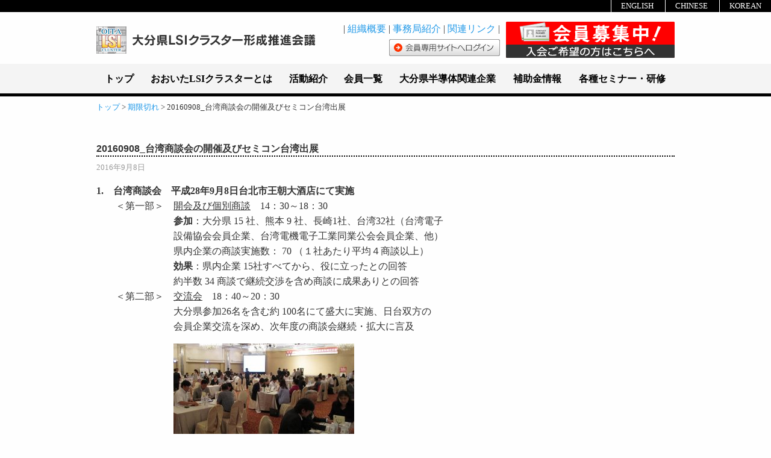

--- FILE ---
content_type: text/html; charset=UTF-8
request_url: https://www.oita-lsi.jp/archives/917
body_size: 27161
content:
<!DOCTYPE HTML>
<html>
<head>
<meta http-equiv="Content-Type" content="text/html; charset=utf-8">
<meta name="viewport" content="width=device-width,initial-scale=1">
<title>20160908_台湾商談会の開催及びセミコン台湾出展 | 大分県LSIクラスター形成推進会議</title>
<link rel="shortcut icon" href="https://www.oita-lsi.jp/wp-content/themes/oitalsi/images/common/favicon.ico">
<link href="https://www.oita-lsi.jp/wp-content/themes/oitalsi/css/reset.css" rel="stylesheet" type="text/css">
<link href="https://www.oita-lsi.jp/wp-content/themes/oitalsi/css/foundation.min.css" rel="stylesheet" type="text/css">
<link href="https://www.oita-lsi.jp/wp-content/themes/oitalsi/style.css" rel="stylesheet" type="text/css">
<link href="https://www.oita-lsi.jp/wp-content/themes/oitalsi/print-style.css" rel="stylesheet" type="text/css" media="print">

<!--Google reCAPTCHA-->
<script src='https://www.google.com/recaptcha/api.js'></script>

<script type="text/javascript" src="https://www.oita-lsi.jp/wp-content/themes/oitalsi/js/jquery.min.js"></script>
<script type="text/javascript" src="https://www.oita-lsi.jp/wp-content/themes/oitalsi/js/foundation.min.js"></script>
<script src="https://www.oita-lsi.jp/wp-content/themes/oitalsi/js/api.js"></script>

<meta name='robots' content='max-image-preview:large' />
<link rel='dns-prefetch' href='//www.googletagmanager.com' />
<link rel="alternate" type="application/rss+xml" title="大分県LSIクラスター形成推進会議 &raquo; 20160908_台湾商談会の開催及びセミコン台湾出展 のコメントのフィード" href="https://www.oita-lsi.jp/archives/917/feed" />
<script type="text/javascript">
/* <![CDATA[ */
window._wpemojiSettings = {"baseUrl":"https:\/\/s.w.org\/images\/core\/emoji\/15.0.3\/72x72\/","ext":".png","svgUrl":"https:\/\/s.w.org\/images\/core\/emoji\/15.0.3\/svg\/","svgExt":".svg","source":{"concatemoji":"https:\/\/www.oita-lsi.jp\/wp-includes\/js\/wp-emoji-release.min.js?ver=6.5.3"}};
/*! This file is auto-generated */
!function(i,n){var o,s,e;function c(e){try{var t={supportTests:e,timestamp:(new Date).valueOf()};sessionStorage.setItem(o,JSON.stringify(t))}catch(e){}}function p(e,t,n){e.clearRect(0,0,e.canvas.width,e.canvas.height),e.fillText(t,0,0);var t=new Uint32Array(e.getImageData(0,0,e.canvas.width,e.canvas.height).data),r=(e.clearRect(0,0,e.canvas.width,e.canvas.height),e.fillText(n,0,0),new Uint32Array(e.getImageData(0,0,e.canvas.width,e.canvas.height).data));return t.every(function(e,t){return e===r[t]})}function u(e,t,n){switch(t){case"flag":return n(e,"\ud83c\udff3\ufe0f\u200d\u26a7\ufe0f","\ud83c\udff3\ufe0f\u200b\u26a7\ufe0f")?!1:!n(e,"\ud83c\uddfa\ud83c\uddf3","\ud83c\uddfa\u200b\ud83c\uddf3")&&!n(e,"\ud83c\udff4\udb40\udc67\udb40\udc62\udb40\udc65\udb40\udc6e\udb40\udc67\udb40\udc7f","\ud83c\udff4\u200b\udb40\udc67\u200b\udb40\udc62\u200b\udb40\udc65\u200b\udb40\udc6e\u200b\udb40\udc67\u200b\udb40\udc7f");case"emoji":return!n(e,"\ud83d\udc26\u200d\u2b1b","\ud83d\udc26\u200b\u2b1b")}return!1}function f(e,t,n){var r="undefined"!=typeof WorkerGlobalScope&&self instanceof WorkerGlobalScope?new OffscreenCanvas(300,150):i.createElement("canvas"),a=r.getContext("2d",{willReadFrequently:!0}),o=(a.textBaseline="top",a.font="600 32px Arial",{});return e.forEach(function(e){o[e]=t(a,e,n)}),o}function t(e){var t=i.createElement("script");t.src=e,t.defer=!0,i.head.appendChild(t)}"undefined"!=typeof Promise&&(o="wpEmojiSettingsSupports",s=["flag","emoji"],n.supports={everything:!0,everythingExceptFlag:!0},e=new Promise(function(e){i.addEventListener("DOMContentLoaded",e,{once:!0})}),new Promise(function(t){var n=function(){try{var e=JSON.parse(sessionStorage.getItem(o));if("object"==typeof e&&"number"==typeof e.timestamp&&(new Date).valueOf()<e.timestamp+604800&&"object"==typeof e.supportTests)return e.supportTests}catch(e){}return null}();if(!n){if("undefined"!=typeof Worker&&"undefined"!=typeof OffscreenCanvas&&"undefined"!=typeof URL&&URL.createObjectURL&&"undefined"!=typeof Blob)try{var e="postMessage("+f.toString()+"("+[JSON.stringify(s),u.toString(),p.toString()].join(",")+"));",r=new Blob([e],{type:"text/javascript"}),a=new Worker(URL.createObjectURL(r),{name:"wpTestEmojiSupports"});return void(a.onmessage=function(e){c(n=e.data),a.terminate(),t(n)})}catch(e){}c(n=f(s,u,p))}t(n)}).then(function(e){for(var t in e)n.supports[t]=e[t],n.supports.everything=n.supports.everything&&n.supports[t],"flag"!==t&&(n.supports.everythingExceptFlag=n.supports.everythingExceptFlag&&n.supports[t]);n.supports.everythingExceptFlag=n.supports.everythingExceptFlag&&!n.supports.flag,n.DOMReady=!1,n.readyCallback=function(){n.DOMReady=!0}}).then(function(){return e}).then(function(){var e;n.supports.everything||(n.readyCallback(),(e=n.source||{}).concatemoji?t(e.concatemoji):e.wpemoji&&e.twemoji&&(t(e.twemoji),t(e.wpemoji)))}))}((window,document),window._wpemojiSettings);
/* ]]> */
</script>
<style id='wp-emoji-styles-inline-css' type='text/css'>

	img.wp-smiley, img.emoji {
		display: inline !important;
		border: none !important;
		box-shadow: none !important;
		height: 1em !important;
		width: 1em !important;
		margin: 0 0.07em !important;
		vertical-align: -0.1em !important;
		background: none !important;
		padding: 0 !important;
	}
</style>
<link rel='stylesheet' id='wp-block-library-css' href='https://www.oita-lsi.jp/wp-includes/css/dist/block-library/style.min.css?ver=6.5.3' type='text/css' media='all' />
<style id='classic-theme-styles-inline-css' type='text/css'>
/*! This file is auto-generated */
.wp-block-button__link{color:#fff;background-color:#32373c;border-radius:9999px;box-shadow:none;text-decoration:none;padding:calc(.667em + 2px) calc(1.333em + 2px);font-size:1.125em}.wp-block-file__button{background:#32373c;color:#fff;text-decoration:none}
</style>
<style id='global-styles-inline-css' type='text/css'>
body{--wp--preset--color--black: #000000;--wp--preset--color--cyan-bluish-gray: #abb8c3;--wp--preset--color--white: #ffffff;--wp--preset--color--pale-pink: #f78da7;--wp--preset--color--vivid-red: #cf2e2e;--wp--preset--color--luminous-vivid-orange: #ff6900;--wp--preset--color--luminous-vivid-amber: #fcb900;--wp--preset--color--light-green-cyan: #7bdcb5;--wp--preset--color--vivid-green-cyan: #00d084;--wp--preset--color--pale-cyan-blue: #8ed1fc;--wp--preset--color--vivid-cyan-blue: #0693e3;--wp--preset--color--vivid-purple: #9b51e0;--wp--preset--gradient--vivid-cyan-blue-to-vivid-purple: linear-gradient(135deg,rgba(6,147,227,1) 0%,rgb(155,81,224) 100%);--wp--preset--gradient--light-green-cyan-to-vivid-green-cyan: linear-gradient(135deg,rgb(122,220,180) 0%,rgb(0,208,130) 100%);--wp--preset--gradient--luminous-vivid-amber-to-luminous-vivid-orange: linear-gradient(135deg,rgba(252,185,0,1) 0%,rgba(255,105,0,1) 100%);--wp--preset--gradient--luminous-vivid-orange-to-vivid-red: linear-gradient(135deg,rgba(255,105,0,1) 0%,rgb(207,46,46) 100%);--wp--preset--gradient--very-light-gray-to-cyan-bluish-gray: linear-gradient(135deg,rgb(238,238,238) 0%,rgb(169,184,195) 100%);--wp--preset--gradient--cool-to-warm-spectrum: linear-gradient(135deg,rgb(74,234,220) 0%,rgb(151,120,209) 20%,rgb(207,42,186) 40%,rgb(238,44,130) 60%,rgb(251,105,98) 80%,rgb(254,248,76) 100%);--wp--preset--gradient--blush-light-purple: linear-gradient(135deg,rgb(255,206,236) 0%,rgb(152,150,240) 100%);--wp--preset--gradient--blush-bordeaux: linear-gradient(135deg,rgb(254,205,165) 0%,rgb(254,45,45) 50%,rgb(107,0,62) 100%);--wp--preset--gradient--luminous-dusk: linear-gradient(135deg,rgb(255,203,112) 0%,rgb(199,81,192) 50%,rgb(65,88,208) 100%);--wp--preset--gradient--pale-ocean: linear-gradient(135deg,rgb(255,245,203) 0%,rgb(182,227,212) 50%,rgb(51,167,181) 100%);--wp--preset--gradient--electric-grass: linear-gradient(135deg,rgb(202,248,128) 0%,rgb(113,206,126) 100%);--wp--preset--gradient--midnight: linear-gradient(135deg,rgb(2,3,129) 0%,rgb(40,116,252) 100%);--wp--preset--font-size--small: 13px;--wp--preset--font-size--medium: 20px;--wp--preset--font-size--large: 36px;--wp--preset--font-size--x-large: 42px;--wp--preset--spacing--20: 0.44rem;--wp--preset--spacing--30: 0.67rem;--wp--preset--spacing--40: 1rem;--wp--preset--spacing--50: 1.5rem;--wp--preset--spacing--60: 2.25rem;--wp--preset--spacing--70: 3.38rem;--wp--preset--spacing--80: 5.06rem;--wp--preset--shadow--natural: 6px 6px 9px rgba(0, 0, 0, 0.2);--wp--preset--shadow--deep: 12px 12px 50px rgba(0, 0, 0, 0.4);--wp--preset--shadow--sharp: 6px 6px 0px rgba(0, 0, 0, 0.2);--wp--preset--shadow--outlined: 6px 6px 0px -3px rgba(255, 255, 255, 1), 6px 6px rgba(0, 0, 0, 1);--wp--preset--shadow--crisp: 6px 6px 0px rgba(0, 0, 0, 1);}:where(.is-layout-flex){gap: 0.5em;}:where(.is-layout-grid){gap: 0.5em;}body .is-layout-flex{display: flex;}body .is-layout-flex{flex-wrap: wrap;align-items: center;}body .is-layout-flex > *{margin: 0;}body .is-layout-grid{display: grid;}body .is-layout-grid > *{margin: 0;}:where(.wp-block-columns.is-layout-flex){gap: 2em;}:where(.wp-block-columns.is-layout-grid){gap: 2em;}:where(.wp-block-post-template.is-layout-flex){gap: 1.25em;}:where(.wp-block-post-template.is-layout-grid){gap: 1.25em;}.has-black-color{color: var(--wp--preset--color--black) !important;}.has-cyan-bluish-gray-color{color: var(--wp--preset--color--cyan-bluish-gray) !important;}.has-white-color{color: var(--wp--preset--color--white) !important;}.has-pale-pink-color{color: var(--wp--preset--color--pale-pink) !important;}.has-vivid-red-color{color: var(--wp--preset--color--vivid-red) !important;}.has-luminous-vivid-orange-color{color: var(--wp--preset--color--luminous-vivid-orange) !important;}.has-luminous-vivid-amber-color{color: var(--wp--preset--color--luminous-vivid-amber) !important;}.has-light-green-cyan-color{color: var(--wp--preset--color--light-green-cyan) !important;}.has-vivid-green-cyan-color{color: var(--wp--preset--color--vivid-green-cyan) !important;}.has-pale-cyan-blue-color{color: var(--wp--preset--color--pale-cyan-blue) !important;}.has-vivid-cyan-blue-color{color: var(--wp--preset--color--vivid-cyan-blue) !important;}.has-vivid-purple-color{color: var(--wp--preset--color--vivid-purple) !important;}.has-black-background-color{background-color: var(--wp--preset--color--black) !important;}.has-cyan-bluish-gray-background-color{background-color: var(--wp--preset--color--cyan-bluish-gray) !important;}.has-white-background-color{background-color: var(--wp--preset--color--white) !important;}.has-pale-pink-background-color{background-color: var(--wp--preset--color--pale-pink) !important;}.has-vivid-red-background-color{background-color: var(--wp--preset--color--vivid-red) !important;}.has-luminous-vivid-orange-background-color{background-color: var(--wp--preset--color--luminous-vivid-orange) !important;}.has-luminous-vivid-amber-background-color{background-color: var(--wp--preset--color--luminous-vivid-amber) !important;}.has-light-green-cyan-background-color{background-color: var(--wp--preset--color--light-green-cyan) !important;}.has-vivid-green-cyan-background-color{background-color: var(--wp--preset--color--vivid-green-cyan) !important;}.has-pale-cyan-blue-background-color{background-color: var(--wp--preset--color--pale-cyan-blue) !important;}.has-vivid-cyan-blue-background-color{background-color: var(--wp--preset--color--vivid-cyan-blue) !important;}.has-vivid-purple-background-color{background-color: var(--wp--preset--color--vivid-purple) !important;}.has-black-border-color{border-color: var(--wp--preset--color--black) !important;}.has-cyan-bluish-gray-border-color{border-color: var(--wp--preset--color--cyan-bluish-gray) !important;}.has-white-border-color{border-color: var(--wp--preset--color--white) !important;}.has-pale-pink-border-color{border-color: var(--wp--preset--color--pale-pink) !important;}.has-vivid-red-border-color{border-color: var(--wp--preset--color--vivid-red) !important;}.has-luminous-vivid-orange-border-color{border-color: var(--wp--preset--color--luminous-vivid-orange) !important;}.has-luminous-vivid-amber-border-color{border-color: var(--wp--preset--color--luminous-vivid-amber) !important;}.has-light-green-cyan-border-color{border-color: var(--wp--preset--color--light-green-cyan) !important;}.has-vivid-green-cyan-border-color{border-color: var(--wp--preset--color--vivid-green-cyan) !important;}.has-pale-cyan-blue-border-color{border-color: var(--wp--preset--color--pale-cyan-blue) !important;}.has-vivid-cyan-blue-border-color{border-color: var(--wp--preset--color--vivid-cyan-blue) !important;}.has-vivid-purple-border-color{border-color: var(--wp--preset--color--vivid-purple) !important;}.has-vivid-cyan-blue-to-vivid-purple-gradient-background{background: var(--wp--preset--gradient--vivid-cyan-blue-to-vivid-purple) !important;}.has-light-green-cyan-to-vivid-green-cyan-gradient-background{background: var(--wp--preset--gradient--light-green-cyan-to-vivid-green-cyan) !important;}.has-luminous-vivid-amber-to-luminous-vivid-orange-gradient-background{background: var(--wp--preset--gradient--luminous-vivid-amber-to-luminous-vivid-orange) !important;}.has-luminous-vivid-orange-to-vivid-red-gradient-background{background: var(--wp--preset--gradient--luminous-vivid-orange-to-vivid-red) !important;}.has-very-light-gray-to-cyan-bluish-gray-gradient-background{background: var(--wp--preset--gradient--very-light-gray-to-cyan-bluish-gray) !important;}.has-cool-to-warm-spectrum-gradient-background{background: var(--wp--preset--gradient--cool-to-warm-spectrum) !important;}.has-blush-light-purple-gradient-background{background: var(--wp--preset--gradient--blush-light-purple) !important;}.has-blush-bordeaux-gradient-background{background: var(--wp--preset--gradient--blush-bordeaux) !important;}.has-luminous-dusk-gradient-background{background: var(--wp--preset--gradient--luminous-dusk) !important;}.has-pale-ocean-gradient-background{background: var(--wp--preset--gradient--pale-ocean) !important;}.has-electric-grass-gradient-background{background: var(--wp--preset--gradient--electric-grass) !important;}.has-midnight-gradient-background{background: var(--wp--preset--gradient--midnight) !important;}.has-small-font-size{font-size: var(--wp--preset--font-size--small) !important;}.has-medium-font-size{font-size: var(--wp--preset--font-size--medium) !important;}.has-large-font-size{font-size: var(--wp--preset--font-size--large) !important;}.has-x-large-font-size{font-size: var(--wp--preset--font-size--x-large) !important;}
.wp-block-navigation a:where(:not(.wp-element-button)){color: inherit;}
:where(.wp-block-post-template.is-layout-flex){gap: 1.25em;}:where(.wp-block-post-template.is-layout-grid){gap: 1.25em;}
:where(.wp-block-columns.is-layout-flex){gap: 2em;}:where(.wp-block-columns.is-layout-grid){gap: 2em;}
.wp-block-pullquote{font-size: 1.5em;line-height: 1.6;}
</style>
<link rel='stylesheet' id='contact-form-7-css' href='https://www.oita-lsi.jp/wp-content/plugins/contact-form-7/includes/css/styles.css?ver=5.9.8' type='text/css' media='all' />
<link rel='stylesheet' id='wp-pagenavi-css' href='https://www.oita-lsi.jp/wp-content/plugins/wp-pagenavi/pagenavi-css.css?ver=2.70' type='text/css' media='all' />
<link rel='stylesheet' id='wp-members-css' href='https://www.oita-lsi.jp/wp-content/plugins/wp-members/css/generic-no-float.css?ver=3.1.7' type='text/css' media='all' />
<link rel="https://api.w.org/" href="https://www.oita-lsi.jp/wp-json/" /><link rel="alternate" type="application/json" href="https://www.oita-lsi.jp/wp-json/wp/v2/posts/917" /><link rel="EditURI" type="application/rsd+xml" title="RSD" href="https://www.oita-lsi.jp/xmlrpc.php?rsd" />
<meta name="generator" content="WordPress 6.5.3" />
<link rel="canonical" href="https://www.oita-lsi.jp/archives/917" />
<link rel='shortlink' href='https://www.oita-lsi.jp/?p=917' />
<link rel="alternate" type="application/json+oembed" href="https://www.oita-lsi.jp/wp-json/oembed/1.0/embed?url=https%3A%2F%2Fwww.oita-lsi.jp%2Farchives%2F917" />
<link rel="alternate" type="text/xml+oembed" href="https://www.oita-lsi.jp/wp-json/oembed/1.0/embed?url=https%3A%2F%2Fwww.oita-lsi.jp%2Farchives%2F917&#038;format=xml" />
<style type="text/css">* Custom css for Access Category Password form */
		.acpwd-container {
		
		}
		
		.acpwd-added-excerpt {
		}
		
		.acpwd-info-message {
		
		}
		
		.acpwd-form {
		
		}
		.acpwd-pass {
		
		}
		
		.acpwd-submit {
		
		}
		
		.acpwd-error-message {
			color: darkred;
		}</style><meta name="generator" content="Site Kit by Google 1.170.0" />		<style type="text/css" id="wp-custom-css">
			.bcp_banner{
	margin-top:20px;
}		</style>
		
<!-- Global site tag (gtag.js) - Google Analytics -->
<script async src="https://www.googletagmanager.com/gtag/js?id=G-NYT2W02HKJ"></script>
<script>
  window.dataLayer = window.dataLayer || [];
  function gtag(){dataLayer.push(arguments);}
  gtag('js', new Date());

  gtag('config', 'UA-76766640-1');
  gtag('config', 'G-NYT2W02HKJ');
</script>

<!-- Google Tag Manager -->
<script>(function(w,d,s,l,i){w[l]=w[l]||[];w[l].push({'gtm.start':
new Date().getTime(),event:'gtm.js'});var f=d.getElementsByTagName(s)[0],
j=d.createElement(s),dl=l!='dataLayer'?'&l='+l:'';j.async=true;j.src=
'https://www.googletagmanager.com/gtm.js?id='+i+dl;f.parentNode.insertBefore(j,f);
})(window,document,'script','dataLayer','GTM-MQRMGQ3');</script>
<!-- End Google Tag Manager -->

<script>
$(function(){
  $(".spswich").click(function(){
	  $(this).nextAll("li").slideToggle();
  }); 
});
</script>

</head>

<body class="post-template-default single single-post postid-917 single-format-standard">

<!-- Google Tag Manager (noscript) -->
<noscript><iframe src="https://www.googletagmanager.com/ns.html?id=GTM-MQRMGQ3"
height="0" width="0" style="display:none;visibility:hidden"></iframe></noscript>
<!-- End Google Tag Manager (noscript) -->

<header>

<div class="bilingual">
<ul>
<li><a href="/en">ENGLISH</a></li>
<li><a href="/ch">CHINESE</a></li>
<li><a href="/ko">KOREAN</a></li>
</ul>
</div>

<div class="header_block">
<div class="block_hader_logo"><a href="https://www.oita-lsi.jp/"><img src="https://www.oita-lsi.jp/wp-content/themes/oitalsi/images/logo_header.png" alt="おおいたLSIクラスター" /></a></div>
<div class="block_hader_submenu">| <a href="/outline">組織概要</a> | <a href="/jimukyoku">事務局紹介</a> | <a href="/link">関連リンク</a> |<br>
<a href="/member-login"><img src="https://www.oita-lsi.jp/wp-content/themes/oitalsi/images/btn_header_login.png" alt="会員ログイン" class="mar5t" /></a></div>
<div class="block_hader_banner"><a href="/member-join"><img src="https://www.oita-lsi.jp/wp-content/themes/oitalsi/images/banner_top_header.png" alt="会員募集中" /></a></div>
</div>


<nav id="mainmenu">
<ul>
	<li class="show-for-small-only spswich">▼メニュー</li>
	<li><a href="/">トップ</a></li>
	<li><a href="/about">おおいたLSIクラスターとは</a></li>
	<li><a href="/wp-content/themes/oitalsi/pdf/Oita_LSI_Introduction.pdf">活動紹介</a></li>
	<li><a href="/members-info/member.php">会員一覧</a></li>
	<li><a href="/semicon">大分県半導体関連企業</a></li>
	<li><a href="/subsidy">補助金情報</a></li>
	<li><a href="/training">各種セミナー・研修</a></li>
</ul>
</nav>


<div class="breadcrumbs">
    <span property="itemListElement" typeof="ListItem"><a property="item" typeof="WebPage" title="Go to 大分県LSIクラスター形成推進会議." href="https://www.oita-lsi.jp" class="home"><span property="name">トップ</span></a><meta property="position" content="1"></span> &gt; <span property="itemListElement" typeof="ListItem"><a property="item" typeof="WebPage" title="Go to the 期限切れ category archives." href="https://www.oita-lsi.jp/archives/category/expired" class="taxonomy category"><span property="name">期限切れ</span></a><meta property="position" content="2"></span> &gt; <span property="itemListElement" typeof="ListItem"><span property="name">20160908_台湾商談会の開催及びセミコン台湾出展</span><meta property="position" content="3"></span></div>
</header>

<div class="content clearfix">
<div class="section post region_post">

<!-- Go to www.addthis.com/dashboard to customize your tools -->
<div class="addthis_sharing_toolbox"></div>

  


    <div id="post-917" class="post-917 post type-post status-publish format-standard hentry category-expired tag-uidance">
    <h2>20160908_台湾商談会の開催及びセミコン台湾出展</h2>
	<p class="time">2016年9月8日</p>
	    <p><b>1.</b><b>　台湾商談会　平成</b><b>28</b><b>年</b><b>9</b><b>月</b><b>8</b><b>日台北市王朝大酒店にて実施<br />
 </b>　　＜第一部＞　<u>開会及び個別商談</u>　14：30～18：30<br />
 　　　　　　　　<b>参加</b>：大分県 15 社、熊本 9 社、長崎1社、台湾32社（台湾電子<br />
 　　　　　　　　設備協会会員企業、台湾電機電子工業同業公会会員企業、他）<br />
 　　　　　　　　県内企業の商談実施数： 70 （１社あたり平均４商談以上）<br />
 　　　　　　　　<b>効果</b>：県内企業 15社すべてから、役に立ったとの回答<br />
 　　　　　　　　約半数 34 商談で継続交渉を含め商談に成果ありとの回答<br />
 　　＜第二部＞　<u>交流会</u>　18：40～20：30<br />
 　　　　　　　　大分県参加26名を含む約 100名にて盛大に実施、日台双方の<br />
 　　　　　　　　会員企業交流を深め、次年度の商談会継続・拡大に言及</p>
<p>　　　　　　　　<img fetchpriority="high" decoding="async" class="alignnone size-medium wp-image-923" src="https://www.oita-lsi.jp/wp-content/uploads/2016/09/ddfc7a66fac80602f36aa69635e85fb4-300x178.jpg" alt="%e5%95%86%e8%ab%87%e4%bc%9a" width="300" height="178" srcset="https://www.oita-lsi.jp/wp-content/uploads/2016/09/ddfc7a66fac80602f36aa69635e85fb4-300x178.jpg 300w, https://www.oita-lsi.jp/wp-content/uploads/2016/09/ddfc7a66fac80602f36aa69635e85fb4-768x455.jpg 768w, https://www.oita-lsi.jp/wp-content/uploads/2016/09/ddfc7a66fac80602f36aa69635e85fb4-1024x606.jpg 1024w, https://www.oita-lsi.jp/wp-content/uploads/2016/09/ddfc7a66fac80602f36aa69635e85fb4.jpg 1066w" sizes="(max-width: 300px) 100vw, 300px" /></p>
<p><b>2.</b><b>　セミコン台湾出展　平成</b><b>28</b><b>年</b><b>9</b><b>月</b><b>7</b><b>～</b><b>9</b><b>日　台北南港展覧館にて実施<br />
 </b>　　　　　　　　・ＬＳＩクラスター、大分県内企業１社、熊本県それぞれ<br />
 　　　　　　　　　１ブース出展し九州パビリオンを構成<br />
 　　　　　　　　・当クラスターでは、会員企業5社9パネル展示、<br />
 　　　　　　　　　12社総数 1155枚のパンフレット配布、1社サンプル展示、<br />
 　　　　　　　　　及びクラスター紹介 3パネル展示、パンフ配布700枚を実施。<br />
 　　　　　　　　・当クラスターブース来訪者は 400人以上<br />
 　　　　　　　　・当ブース来訪した現地企業で県内企業との連絡希望の<br />
 　　　　　　　　　場合は帰国後に事務局が仲介した。</p>
<p>　　　　　　　　<img decoding="async" class="alignnone size-medium wp-image-919" src="https://www.oita-lsi.jp/wp-content/uploads/2016/10/dbaeb5d4342c0ad491e0af0c520cdd82-225x300.jpg" alt="%e3%82%bb%e3%83%9f%e3%82%b3%e3%83%b3%e5%8f%b0%e6%b9%be" width="225" height="300" srcset="https://www.oita-lsi.jp/wp-content/uploads/2016/10/dbaeb5d4342c0ad491e0af0c520cdd82-225x300.jpg 225w, https://www.oita-lsi.jp/wp-content/uploads/2016/10/dbaeb5d4342c0ad491e0af0c520cdd82-768x1024.jpg 768w, https://www.oita-lsi.jp/wp-content/uploads/2016/10/dbaeb5d4342c0ad491e0af0c520cdd82.jpg 966w" sizes="(max-width: 225px) 100vw, 225px" /></p>

    

  </div>
  </div>

<div class="block_footer_submenu">| <a href="/privacy">利用規約</a> | <a href="/archives/330">サイトマップ</a> | <a href="privacy#4">プライバシーポリシー</a> |<span>| <a href="/reuse">中古装置情報</a> |</span></div>
<footer>

<div class="row footer_block medium-collapse large-collapse">
<div class="columns medium-4 logo_footer"><a href="https://www.oita-lsi.jp/"><img src="https://www.oita-lsi.jp/wp-content/themes/oitalsi/images/logo_footer.png" alt="おおいたLSIクラスター" /></a></div>
<div class="columns medium-4"><address>〒870-1117<br>
大分県大分市高江西1-4361-10<br>
大分県産業科学技術センター内<br>
<span class="tel">tel.097-596-7179</span></address></div>
<div class="columns medium-4 mail_btn"><a href="/inquiry">メールでのお問い合わせはこちら</a></div>
</div>

</footer>
<div class="copy">Copyright (c) 2006-2013 Oita LSI Cluster Promotion Council All Rights Reserved. <b>ver.01</b></div>

<script type="text/javascript" src="https://www.oita-lsi.jp/wp-includes/js/dist/vendor/wp-polyfill-inert.min.js?ver=3.1.2" id="wp-polyfill-inert-js"></script>
<script type="text/javascript" src="https://www.oita-lsi.jp/wp-includes/js/dist/vendor/regenerator-runtime.min.js?ver=0.14.0" id="regenerator-runtime-js"></script>
<script type="text/javascript" src="https://www.oita-lsi.jp/wp-includes/js/dist/vendor/wp-polyfill.min.js?ver=3.15.0" id="wp-polyfill-js"></script>
<script type="text/javascript" src="https://www.oita-lsi.jp/wp-includes/js/dist/hooks.min.js?ver=2810c76e705dd1a53b18" id="wp-hooks-js"></script>
<script type="text/javascript" src="https://www.oita-lsi.jp/wp-includes/js/dist/i18n.min.js?ver=5e580eb46a90c2b997e6" id="wp-i18n-js"></script>
<script type="text/javascript" id="wp-i18n-js-after">
/* <![CDATA[ */
wp.i18n.setLocaleData( { 'text direction\u0004ltr': [ 'ltr' ] } );
/* ]]> */
</script>
<script type="text/javascript" src="https://www.oita-lsi.jp/wp-content/plugins/contact-form-7/includes/swv/js/index.js?ver=5.9.8" id="swv-js"></script>
<script type="text/javascript" id="contact-form-7-js-extra">
/* <![CDATA[ */
var wpcf7 = {"api":{"root":"https:\/\/www.oita-lsi.jp\/wp-json\/","namespace":"contact-form-7\/v1"}};
/* ]]> */
</script>
<script type="text/javascript" id="contact-form-7-js-translations">
/* <![CDATA[ */
( function( domain, translations ) {
	var localeData = translations.locale_data[ domain ] || translations.locale_data.messages;
	localeData[""].domain = domain;
	wp.i18n.setLocaleData( localeData, domain );
} )( "contact-form-7", {"translation-revision-date":"2024-07-17 08:16:16+0000","generator":"GlotPress\/4.0.1","domain":"messages","locale_data":{"messages":{"":{"domain":"messages","plural-forms":"nplurals=1; plural=0;","lang":"ja_JP"},"This contact form is placed in the wrong place.":["\u3053\u306e\u30b3\u30f3\u30bf\u30af\u30c8\u30d5\u30a9\u30fc\u30e0\u306f\u9593\u9055\u3063\u305f\u4f4d\u7f6e\u306b\u7f6e\u304b\u308c\u3066\u3044\u307e\u3059\u3002"],"Error:":["\u30a8\u30e9\u30fc:"]}},"comment":{"reference":"includes\/js\/index.js"}} );
/* ]]> */
</script>
<script type="text/javascript" src="https://www.oita-lsi.jp/wp-content/plugins/contact-form-7/includes/js/index.js?ver=5.9.8" id="contact-form-7-js"></script>
</body>
</html>


--- FILE ---
content_type: text/css
request_url: https://www.oita-lsi.jp/wp-content/themes/oitalsi/style.css
body_size: 10563
content:
@charset "utf-8";
/*
Theme Name: Oita LSI
Description: おおいたLSIクラスター2016年テーマ
Version: 1.0-20160127
Author: デジタル工房ハート
Author URI: http://www.at-heart.net/
*/

/* PCのスタイルー！  */

/*common*/
html,body{ color:#333; font-family:"ヒラギノ角ゴ Pro W3", "Hiragino Kaku Gothic Pro", "メイリオ", Meiryo;}
section,nav ul,.header_block,.block_footer_submenu,.footer_block,.post,.breadcrumbs{ margin:0 auto; width:60rem; }
.bilingual{ text-align:right; background:#000; font-size:80%; }
.bilingual li { display:inline-block; color:#fff; padding:0 1rem; border-left:solid 1px #fff; }
.bilingual li a{ color:#fff; }
.graybg{ background:#f4f4f4; padding:1rem; border:solid 1px #ccc; }
.time{ font-size:80%; color:#999; }

.kousin{ font-size:80%; margin-right:0.6rem; }
.mar5t{ margin-top:5px; }
.pad1l{ padding-left:2rem !important; }
h1{ font-size:2rem; } h2{ font-size:1.4rem; }
.breadcrumbs{ font-size:80%; }
.iframe{ width:960px; height:600px; }

/* nav */
#mainmenu { width:100%; background:#f4f4f4; margin:0.6rem 0; border-bottom:solid 5px #000; }
#mainmenu ul{ display:table; }
#mainmenu ul li{ display:table-cell; text-align:center; padding:0.8rem; }
#mainmenu ul li a:link,
#mainmenu ul li a:visited,
#mainmenu ul li a:hover{ color:#000; font-weight:bold; }
#mainmenu ul li:hover{ background:#000; }
#mainmenu ul li:hover a{ color:#fff; }

#post-326 p{ padding-bottom:1.4rem; margin-bottom:2rem; border-bottom:dotted 1px #666; }
#member-nav{ display:table; }
#member-nav li{ text-align:center; display:table-cell; }
#member-nav li a{ 
border-top:solid 1px #000;
border-left:solid 1px #000;
background:#f4f4f4; !important; display:block; padding:0.6rem; color:#000; }
#member-nav li:last-child a{ border-right:solid 1px #000; }
#member-nav li a:link,
#member-nav li a:visited,
#member-nav li a:hover{ font-weight:bold; }
#member-nav li:hover{ background:#f00; !important; }
#member-nav li:hover a{ color:#f00; }


/*header*/
.header_block{ display:table; }
.block_hader_logo{ width:364px; display:table-cell; }
.block_hader_submenu{ display:table-cell; vertical-align:top; text-align:right; padding:0 0.6rem; }
.block_hader_banner{ width:280px; display:table-cell; }

/*top*/
.top_list_block h1{ width:60rem; background:#000; height:42px; position:relative; }
.img_position{ position:absolute; bottom:7px; left:1rem; }
.top_list_block h1 span{ height:25px; display:inline-block; position:absolute; bottom:1.3rem; right:0.5rem; }
.top_list_block ul li{ list-style:none; background:url(images/icon_arrow.png) no-repeat 1px; border-bottom:dotted 1px #ccc; padding:0.4rem 0 0.4rem 1.4rem; }
.top_list_block ul{ margin-bottom:4rem; /*overflow: auto;height: 12rem;*/}


.topics{ background:#f90; color:#fff; padding:0.1rem 0.2rem 0.1rem 0.2rem; font-size:75%; border-radius:3px; margin-left:1rem; }
.topics a:link,.topics a:visited,.topics a:hover{ color:#fff; }

.research{ background:#99f; color:#fff; padding:0.1rem 0.2rem 0.1rem 0.2rem; font-size:75%; border-radius:3px; margin-left:1rem; }
.research a:link,.research a:visited,.research a:hover{ color:#fff; }

.other{ background:#999; color:#fff; padding:0.1rem 0.2rem 0.1rem 0.2rem; font-size:75%; border-radius:3px; margin-left:1rem; }
.other a:link,.research a:visited,.research a:hover{ color:#fff; }

.knowledge-collection{ background:#6c0; color:#fff; padding:0.1rem 0.2rem 0.1rem 0.2rem; font-size:75%; border-radius:3px; margin-left:1rem; }
.knowledge-collection a:link,.knowledge-collection a:visited,.knowledge-collection a:hover{ color:#fff; }

.member-exchanges{ background:#99f; color:#fff; padding:0.1rem 0.2rem 0.1rem 0.2rem; font-size:75%; border-radius:3px; margin-left:1rem; }
.member-exchanges a:link,.member-exchanges a:visited,.member-exchanges a:hover{ color:#fff; }

.human-resource{ background:#6c0; color:#fff; padding:0.1rem 0.2rem 0.1rem 0.2rem; font-size:75%; border-radius:3px; margin-left:1rem; }
.human-resource a:link,.human-resource a:visited,.human-resource a:hover{ color:#fff; }

.world{ background:#f90; color:#fff; padding:0.1rem 0.2rem 0.1rem 0.2rem; font-size:75%; border-radius:3px; margin-left:1rem; }
.world a:link,.world a:visited,.world a:hover{ color:#fff; }

.sales-channel{ background:#99f; color:#fff; padding:0.1rem 0.2rem 0.1rem 0.2rem; font-size:75%; border-radius:3px; margin-left:1rem; }
.sales-channel a:link,.sales-channel a:visited,.sales-channel a:hover{ color:#fff; }

.kenkyuuhojo{ background:#f90; color:#fff; padding:0.1rem 0.2rem 0.1rem 0.2rem; font-size:75%; border-radius:3px; margin-left:1rem; }
.kenkyuuhojo a:link,.kenkyuuhojo a:visited,.kenkyuuhojo a:hover{ color:#fff; }

.seminar{ background:#99f; color:#fff; padding:0.1rem 0.2rem 0.1rem 0.2rem; font-size:75%; border-radius:3px; margin-left:1rem; }
.seminar a:link,.seminar a:visited,.seminar a:hover{ color:#fff; }

.top_about_block{ margin-bottom: 0.5rem; }
.top_about_block p{ line-height:200%; }
.top_about_block h1{ font-size:152%; font-weight:bold; font-family:"メイリオ"; }

.top_about_block ul{list-style: none;
padding: 0;
width: 100%;
/*border-bottom: medium solid #000;
border-left: medium solid #000;
border-right: medium solid #000;*/
margin-right: 16px;
margin-left: 0;
margin-bottom: 0;
}

.top_about_block ul li,.btn_pdf { width: 100%;text-align: center;margin-bottom: 10px;background:#3D3BFE; display:inline-block;}
.top_about_block ul li a,.btn_pdf a{ color:#fff; padding:0.6rem 0; display:inline-block; width:242px; text-align:center; font-size:90%; font-weight:bold; }
.line_en{ line-height:148% !important; }
.top_mainblock{ margin: 2rem auto; }
.meirio {
    font-size: 152%;
    font-weight: bold;
    font-family: "メイリオ";
    margin-top: 1rem;
}

/*border-top: medium solid #000;
border-left: medium solid #000;
border-right: medium solid #000;*/}

/*.top_title {margin-bottom: 5px;}*/

/* footer */
footer{ background:#f4f4f4; clear:both; }
.footer_block{ font-size:85%; overflow:hidden; display:table; }
.tel{ font-size:24px; color:#3D39FE; font-weight:bold;}
.mail_btn a{ background:#3D3BFE; color:#fff; padding:0.8rem 1.4rem; border-radius:1px; text-align:center; display:inline-block; font-weight:bold; }
.block_footer_submenu{ font-size:90%; clear:both; }
.block_footer_submenu span{ float:right; }
address{ padding:1rem; }
.logo_footer,.mail_btn{ margin-top:2.8rem; }
.copy{ text-align:center; font-size:10px; border-bottom:solid 5px #000; padding:1rem; }

/* single */

/* post */
.post{ margin:3rem auto; }
.about{ line-height:180%; }
.about .row{ margin:0 auto 2rem auto; }
.post h2{ font-size:1rem; font-weight:bold; margin:1.5rem 0 0.5rem 0; border-bottom:dotted 2px #000; }
.about h1,.subsidy h1,.outline h,.jimukyoku h1,.member h1,.semicon h1,.reuse h1,.member h1,.comp_src h1,.comp_step h1{ font-size:2rem; margin:1.5rem 0; border-bottom:dotted 2px #000; }
.post-meta{ text-align:right; }
.about ul{ list-style:decimal; }
.about_torikumi,.subsidy td{ font-size:80%; }
.subsidy th{ min-width:6rem; }
.about h2{ background:#191970; color:#fff; padding:0.2rem 0.2rem 0 0.2rem; }
video{ width:100%;}
.semicon .button{ margin-bottom:1rem; }
.semicon .button{
    width:12rem;
    font-size:20px;
    background: #3D3BFE;
    padding: 1rem 1.4rem;
    border-radius: 1px;
    text-align: center;
    display: inline-block;
    font-weight: bold; }
.semicon .button:link,.semicon .button:visited,.semicon .button:hover{ color: #fff; }

/* member */
.tab_area{ /*切り替え部分非表示*/
  display: none;
  background:#f4f4f4;
  padding:1rem 1rem 0.6rem 1rem;
  border-left:solid 1px #000;
  border-right:solid 1px #000;
  border-bottom:solid 1px #000;
  }
.tab_content{ /*内容*/  
  clear: both;
  overflow: hidden;
  }
.tab_content ul li{ /*内容のリスト表示*/
  clear: both; /*画像有りの場合*/
  }

/* reuse */
.reuse_table td:nth-child(even){ background:#f4f4f4; }

/* subsidy */
.width8rem{ width:8rem; }

/* comp_src */
.comp_src{ margin-bottom:2rem; }

.semi_txt_midashi_b,.semi_txt_black_13,.semi_txt_midashi{ font-weight:bold; }


/* ここからスマホー！ */
@media screen and ( max-width:639px ){

body{ width:100%; }

/* header */
.header_block{ display:block; width:100%; }
.block_hader_logo{ display:block; width:100%; padding:0.6rem; }
.block_hader_submenu{ display:block; vertical-align:top; text-align:center; padding:0.6rem; }
.block_hader_banner{ display:block; text-align:center; width:100%; }
.top_visual_block{ width:100%; margin:1rem 0; }
.bilingual{ text-align:center; }
.top_about_block{ width:100%; }

/* menu */
#mainmenu ul{ display:block; width:100%; }
#mainmenu ul li{ display:block; text-align:center; padding:0.8rem; }

/* top */
.top_list_block,.top_list_block h1,section, nav ul, .block_footer_submenu, .footer_block, .post, .breadcrumbs { width:100%; }
.top_about_block ul li{ margin:0 0 1rem 0; }
.post{ padding:0.6rem; margin:0 auto; }
.logo_footer, .mail_btn { margin-top: 1rem; text-align: center; }
.mail_btn { margin: 0 0 1rem 0; }
#mainmenu ul li{ display:none; }
.spswich{ font-weight:bold; background:#000; color:#fff; display:block !important; }
.top_list_block article ul{ margin-left:0; }
.block_footer_submenu span{ display:block; float:none; }

.iframe{ width:100%; height:auto; }

}
img.alignleft {	float: left; }
img.alignright { float: right; }
img.alignleft {	margin: 7px 24px 7px 0; }
img.alignright { margin: 7px 0 7px 24px; }
.list-block .wpcf7-list-item { display: block; }
.list-inline .wpcf7-list-item { display: inline; }
span.wpcf7-list-item{display: inline;}

.button {
	background-color: #333;
	color: #fff;
}
.button:hover {
	background-color: #59b1eb;
}
.bb{
	border: medium solid #ff00ff;
}
.border-box {
  -webkit-box-sizing: border-box;
     -moz-box-sizing: border-box;
       -o-box-sizing: border-box;
      -ms-box-sizing: border-box;
          box-sizing: border-box;
}

.wakuwaku2{
	border-top: medium solid #000;
border-left: medium solid #000;
border-right: medium solid #000;
}

.top_about_block ul li, .btn_pdf {
    background: #3D3BFE;
    display: inline-block;
    margin-right: 1.4rem;
}
.top_about_block ul li a, .btn_pdf a {
    color: #fff;
    padding: 0.6rem 0;
    display: inline-block;
    font-size: 90%;
    font-weight: bold;
}

.border_top{
	padding: 1rem;
	background: #66BF36;
}

.box {
	float: right;
	margin-right: 5px;
	list-style: none;
}

.boxContainer {
	overflow: hidden;
width: 50%;
float: right;
margin-top: -90px;
}

/* clearfix */
.boxContainer:before,
.boxContainer:after {
    content: "";
    display: table;
}
 
.boxContainer:after {
    clear: both;
}
 
/* For IE 6/7 (trigger hasLayout) */
.boxContainer {
    zoom: 1;
}

--- FILE ---
content_type: text/css
request_url: https://www.oita-lsi.jp/wp-content/themes/oitalsi/print-style.css
body_size: 6456
content:
@charset "utf-8";
/*
Theme Name: Oita LSI
Description: おおいたLSIクラスター2016年テーマ
Version: 1.0-20160127
Author: デジタル工房ハート
Author URI: http://www.at-heart.net/
*/

/* PCのスタイルー！  */

/*common*/
html,body{ color:#333; font-family:"ヒラギノ角ゴ Pro W3", "Hiragino Kaku Gothic Pro", "メイリオ", Meiryo;}
section,nav ul,.header_block,.block_footer_submenu,.footer_block,.post,.breadcrumbs{ margin:0 auto; width:100%; }
.bilingual{ text-align:right; background:#000; font-size:80%; }
.bilingual li { display:inline-block; color:#fff; padding:0 1rem; border-left:solid 1px #fff; }
.bilingual li a{ color:#fff; }
.graybg{ background:#f4f4f4; padding:1rem; border:solid 1px #ccc; }
.time{ font-size:80%; color:#999; }

.kousin{ font-size:80%; margin-right:0.6rem; }
.mar5t{ margin-top:5px; }
.pad1l{ padding-left:2rem !important; }
h1{ font-size:2rem; } h2{ font-size:1.4rem; }
.breadcrumbs{ font-size:80%; }

/* nav */
#mainmenu { width:100%; background:#f4f4f4; margin:0.6rem 0; border-bottom:solid 5px #000; }
#mainmenu ul{ display:table; }
#mainmenu ul li{ display:table-cell; text-align:center; padding:0.8rem; }
#mainmenu ul li a:link,
#mainmenu ul li a:visited,
#mainmenu ul li a:hover{ color:#000; font-weight:bold; }
#mainmenu ul li:hover{ background:#000; }
#mainmenu ul li:hover a{ color:#fff; }

#post-326 p{ padding-bottom:1.4rem; margin-bottom:2rem; border-bottom:dotted 1px #666; }
#member-nav{ display:table; }
#member-nav li{ text-align:center; display:table-cell; }
#member-nav li a{ 
border-top:solid 1px #000;
border-left:solid 1px #000;
background:#f4f4f4; !important; display:block; padding:0.6rem; color:#000; }
#member-nav li:last-child a{ border-right:solid 1px #000; }
#member-nav li a:link,
#member-nav li a:visited,
#member-nav li a:hover{ font-weight:bold; }
#member-nav li:hover{ background:#f00; !important; }
#member-nav li:hover a{ color:#f00; }


/*header*/
.header_block{ display:table; }
.block_hader_logo{ width:364px; display:table-cell; }
.block_hader_submenu{ display:table-cell; vertical-align:top; text-align:right; padding:0 0.6rem; }
.block_hader_banner{ width:280px; display:table-cell; }

/*top*/
.top_list_block h1{ width:100%; background:#000; height:42px; position:relative; }
.img_position{ position:absolute; bottom:7px; left:1rem; }
.top_list_block h1 span{ height:25px; display:inline-block; position:absolute; bottom:1.3rem; right:0.5rem; }
.top_list_block ul li{ list-style:none; background:url(images/icon_arrow.png) no-repeat 1px; border-bottom:dotted 1px #ccc; padding:0.4rem 0 0.4rem 1.4rem; }
.top_list_block ul{ margin-bottom:4rem; }


.topics{ background:#f90; color:#fff; padding:0.1rem 0.2rem 0.1rem 0.2rem; font-size:75%; border-radius:3px; margin-left:1rem; }
.topics a:link,.topics a:visited,.topics a:hover{ color:#fff; }

.research{ background:#99f; color:#fff; padding:0.1rem 0.2rem 0.1rem 0.2rem; font-size:75%; border-radius:3px; margin-left:1rem; }
.research a:link,.research a:visited,.research a:hover{ color:#fff; }

.other{ background:#999; color:#fff; padding:0.1rem 0.2rem 0.1rem 0.2rem; font-size:75%; border-radius:3px; margin-left:1rem; }
.other a:link,.research a:visited,.research a:hover{ color:#fff; }

.knowledge-collection{ background:#6c0; color:#fff; padding:0.1rem 0.2rem 0.1rem 0.2rem; font-size:75%; border-radius:3px; margin-left:1rem; }
.knowledge-collection a:link,.knowledge-collection a:visited,.knowledge-collection a:hover{ color:#fff; }


.top_visual_block{ clear:both; width:60rem; margin:2rem auto; }
.top_about_block{ margin-bottom:2rem; }
.top_about_block p{ line-height:200%; }
.top_about_block h1{ font-size:152%; font-weight:bold; font-family:"メイリオ"; }
.top_about_block ul{ list-style:none; margin:1.8rem 0 0 0; padding:0; }
.top_about_block ul li,.btn_pdf { background:#3D3BFE; display:inline-block; float:left; margin-right:1.4rem; }
.top_about_block ul li a,.btn_pdf a{ color:#fff; padding:0.6rem 0; display:inline-block; width:242px; text-align:center; font-size:90%; font-weight:bold; }
.line_en{ line-height:148% !important; }

/* footer */
footer{ background:#f4f4f4; clear:both; }
.footer_block{ font-size:85%; overflow:hidden; display:table; }
.tel{ font-size:24px; color:#3D39FE; font-weight:bold;}
.mail_btn a{ background:#3D3BFE; color:#fff; padding:0.8rem 1.4rem; border-radius:1px; text-align:center; display:inline-block; font-weight:bold; }
.block_footer_submenu{ font-size:90%; clear:both; }
.block_footer_submenu span{ float:right; }
address{ padding:1rem; }
.logo_footer,.mail_btn{ margin-top:2.8rem; }
.copy{ text-align:center; font-size:10px; border-bottom:solid 5px #000; padding:1rem; }

/* single */

/* post */
.post{ margin:3rem auto; }
.about{ line-height:180%; }
.about .row{ margin:0 auto 2rem auto; }
.post h2{ font-size:1.5rem; margin:1.5rem 0 0.5rem 0; border-bottom:dotted 2px #000; }
.about h1,.subsidy h1,.outline h,.jimukyoku h1,.member h1,.semicon h1,.reuse h1,.member h1,.comp_src h1,.comp_step h1{ font-size:2rem; margin:1.5rem 0; border-bottom:dotted 2px #000; }
.post-meta{ text-align:right; }
.about ul{ list-style:decimal; }
.about_torikumi,.subsidy td{ font-size:80%; }
.subsidy th{ min-width:6rem; }
.about h2{ background:#191970; color:#fff; padding-left:0.2rem; }
video{ width:30%; }
.semicon .button{ margin-bottom:1rem; }
.semicon .button{
    width:12rem;
    font-size:20px;
    background: #3D3BFE;
    padding: 1rem 1.4rem;
    border-radius: 1px;
    text-align: center;
    display: inline-block;
    font-weight: bold; }
.semicon .button:link,.semicon .button:visited,.semicon .button:hover{ color: #fff; }

/* member */
.tab_area{ /*切り替え部分非表示*/
  display: none;
  background:#f4f4f4;
  padding:1rem 1rem 0.6rem 1rem;
  border-left:solid 1px #000;
  border-right:solid 1px #000;
  border-bottom:solid 1px #000;
  }
.tab_content{ /*内容*/  
  clear: both;
  overflow: hidden;
  }
.tab_content ul li{ /*内容のリスト表示*/
  clear: both; /*画像有りの場合*/
  }

/* reuse */
.reuse_table td:nth-child(even){ background:#f4f4f4; }

/* subsidy */
.width8rem{ width:8rem; }

/* comp_src */
.comp_src{ margin-bottom:2rem; }

.semi_txt_midashi_b,.semi_txt_black_13,.semi_txt_midashi{ font-weight:bold; }


/* ここからスマホー！ */
@media screen and ( max-width:639px ){

body{ width:100%; }

}
img.alignleft {
	float: left;
}

img.alignright {
	float: right;
}

img.alignleft {
	margin: 7px 24px 7px 0;
}

img.alignright {
	margin: 7px 0 7px 24px;
}
.cfcss {
	font-size: 1em;
}

--- FILE ---
content_type: application/javascript
request_url: https://www.oita-lsi.jp/wp-content/themes/oitalsi/js/api.js
body_size: 594
content:
/* PLEASE DO NOT COPY AND PASTE THIS CODE. */(function() {if (!window['___grecaptcha_cfg']) { window['___grecaptcha_cfg'] = {}; };if (!window['___grecaptcha_cfg']['render']) { window['___grecaptcha_cfg']['render'] = 'onload'; };window['__google_recaptcha_client'] = true;var po = document.createElement('script'); po.type = 'text/javascript'; po.async = true;po.src = 'https://www.gstatic.com/recaptcha/api2/r20160830132105/recaptcha__ja.js'; var elem = document.querySelector('script[nonce]');var nonce = elem && elem.getAttribute('nonce');if (nonce) { po.setAttribute('nonce', nonce); }var s = document.getElementsByTagName('script')[0]; s.parentNode.insertBefore(po, s);})();